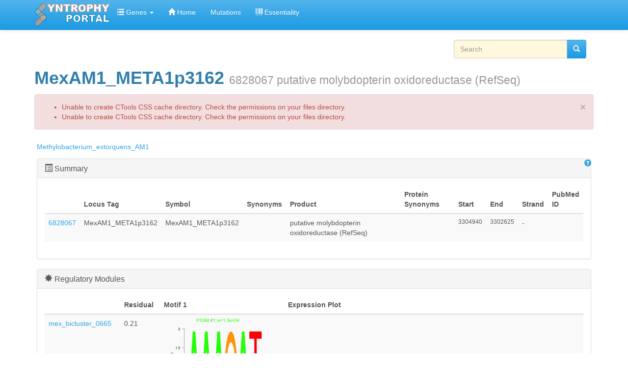

--- FILE ---
content_type: text/html; charset=utf-8
request_url: https://networks.systemsbiology.net/syntrophy/genes/mex/6828067?order=field_mut_class&sort=asc
body_size: 10203
content:
<!DOCTYPE html>
<html lang="en" dir="ltr" prefix="content: http://purl.org/rss/1.0/modules/content/ dc: http://purl.org/dc/terms/ foaf: http://xmlns.com/foaf/0.1/ og: http://ogp.me/ns# rdfs: http://www.w3.org/2000/01/rdf-schema# sioc: http://rdfs.org/sioc/ns# sioct: http://rdfs.org/sioc/types# skos: http://www.w3.org/2004/02/skos/core# xsd: http://www.w3.org/2001/XMLSchema#">
<head>
  <link rel="profile" href="http://www.w3.org/1999/xhtml/vocab" />
  <meta name="viewport" content="width=device-width, initial-scale=1.0">
  <meta http-equiv="Content-Type" content="text/html; charset=utf-8" />
<meta name="Generator" content="Drupal 7 (http://drupal.org)" />
<link rel="canonical" href="/syntrophy/genes/mex/6828067" />
<link rel="shortlink" href="/syntrophy/node/26982" />
<meta about="/syntrophy/taxonomy/term/823" typeof="skos:Concept" property="rdfs:label skos:prefLabel" content="GO:0051539" />
<link rel="shortcut icon" href="https://networks.systemsbiology.net/syntrophy/sites/all/themes/bootstrap_portal/favicon.ico" type="image/vnd.microsoft.icon" />
  <title>MexAM1_META1p3162 6828067 putative molybdopterin oxidoreductase (RefSeq) | Syntrophy Portal</title>
  <style>
@import url("https://networks.systemsbiology.net/syntrophy/modules/system/system.base.css?rypuy7");
</style>
<style>
@import url("https://networks.systemsbiology.net/syntrophy/modules/field/theme/field.css?rypuy7");
@import url("https://networks.systemsbiology.net/syntrophy/modules/node/node.css?rypuy7");
@import url("https://networks.systemsbiology.net/syntrophy/sites/all/modules/sheetnode/sheetnode.css?rypuy7");
@import url("https://networks.systemsbiology.net/syntrophy/sites/all/modules/views/css/views.css?rypuy7");
@import url("https://networks.systemsbiology.net/syntrophy/sites/all/modules/ckeditor/css/ckeditor.css?rypuy7");
</style>
<style>
@import url("https://networks.systemsbiology.net/syntrophy/sites/all/modules/apachesolr_autocomplete/apachesolr_autocomplete.css?rypuy7");
@import url("https://networks.systemsbiology.net/syntrophy/sites/all/modules/apachesolr_autocomplete/jquery-autocomplete/jquery.autocomplete.css?rypuy7");
@import url("https://networks.systemsbiology.net/syntrophy/sites/all/modules/colorbox/styles/default/colorbox_style.css?rypuy7");
@import url("https://networks.systemsbiology.net/syntrophy/sites/all/modules/ctools/css/ctools.css?rypuy7");
@import url("https://networks.systemsbiology.net/syntrophy/sites/all/modules/panels/css/panels.css?rypuy7");
@import url("https://networks.systemsbiology.net/syntrophy/sites/all/modules/biblio/biblio.css?rypuy7");
@import url("https://networks.systemsbiology.net/syntrophy/sites/all/modules/panels/plugins/layouts/flexible/flexible.css?rypuy7");
</style>
<style>
@import url("https://networks.systemsbiology.net/syntrophy/sites/all/themes/bootstrap_portal/css/style.css?rypuy7");
</style>
  <!-- HTML5 element support for IE6-8 -->
  <!--[if lt IE 9]>
    <script src="https://cdn.jsdelivr.net/html5shiv/3.7.3/html5shiv-printshiv.min.js"></script>
  <![endif]-->
  <script src="//ajax.googleapis.com/ajax/libs/jquery/2.2.4/jquery.min.js"></script>
<script>window.jQuery || document.write("<script src='/syntrophy/sites/all/modules/jquery_update/replace/jquery/2.2/jquery.min.js'>\x3C/script>")</script>
<script>jQuery.migrateMute=true;jQuery.migrateTrace=false;</script>
<script src="https://networks.systemsbiology.net/syntrophy/sites/all/modules/jquery_update/replace/jquery-migrate/1/jquery-migrate.min.js?v=1"></script>
<script src="https://networks.systemsbiology.net/syntrophy/misc/jquery-extend-3.4.0.js?v=2.2.4"></script>
<script src="https://networks.systemsbiology.net/syntrophy/misc/jquery-html-prefilter-3.5.0-backport.js?v=2.2.4"></script>
<script src="https://networks.systemsbiology.net/syntrophy/misc/jquery.once.js?v=1.2"></script>
<script src="https://networks.systemsbiology.net/syntrophy/misc/drupal.js?rypuy7"></script>
<script src="https://networks.systemsbiology.net/syntrophy/sites/all/modules/jquery_update/js/jquery_browser.js?v=0.0.1"></script>
<script src="https://networks.systemsbiology.net/syntrophy/sites/all/modules/apachesolr_sort/apachesolr_sort.js?rypuy7"></script>
<script src="https://networks.systemsbiology.net/syntrophy/sites/all/modules/entityreference/js/entityreference.js?rypuy7"></script>
<script src="https://networks.systemsbiology.net/syntrophy/sites/all/modules/apachesolr_autocomplete/apachesolr_autocomplete.js?rypuy7"></script>
<script src="https://networks.systemsbiology.net/syntrophy/sites/all/modules/apachesolr_autocomplete/jquery-autocomplete/jquery.autocomplete.js?rypuy7"></script>
<script src="https://networks.systemsbiology.net/syntrophy/sites/all/modules/colorbox/js/colorbox.js?rypuy7"></script>
<script src="https://networks.systemsbiology.net/syntrophy/sites/all/modules/colorbox/styles/default/colorbox_style.js?rypuy7"></script>
<script src="https://networks.systemsbiology.net/syntrophy/sites/all/modules/select_with_style/select_with_style/select_with_style.js?rypuy7"></script>
<script src="https://networks.systemsbiology.net/syntrophy/sites/all/modules/colorbox/js/colorbox_inline.js?rypuy7"></script>
<script src="https://networks.systemsbiology.net/syntrophy/sites/all/modules/google_analytics/googleanalytics.js?rypuy7"></script>
<script src="https://www.googletagmanager.com/gtag/js?id=G-173F1443PY"></script>
<script>window.dataLayer = window.dataLayer || [];function gtag(){dataLayer.push(arguments)};gtag("js", new Date());gtag("set", "developer_id.dMDhkMT", true);gtag("config", "G-173F1443PY", {"groups":"default","anonymize_ip":true});</script>
<script>jQuery.extend(Drupal.settings, {"basePath":"\/syntrophy\/","pathPrefix":"","setHasJsCookie":0,"ajaxPageState":{"theme":"bootstrap_subtheme","theme_token":"2E74OoUCmWofv_d-WKKEOikqtNPKAgvFvfjag-QXu5Q","js":{"sites\/all\/themes\/bootstrap\/js\/bootstrap.js":1,"\/\/ajax.googleapis.com\/ajax\/libs\/jquery\/2.2.4\/jquery.min.js":1,"0":1,"1":1,"sites\/all\/modules\/jquery_update\/replace\/jquery-migrate\/1\/jquery-migrate.min.js":1,"misc\/jquery-extend-3.4.0.js":1,"misc\/jquery-html-prefilter-3.5.0-backport.js":1,"misc\/jquery.once.js":1,"misc\/drupal.js":1,"sites\/all\/modules\/jquery_update\/js\/jquery_browser.js":1,"sites\/all\/modules\/apachesolr_sort\/apachesolr_sort.js":1,"sites\/all\/modules\/entityreference\/js\/entityreference.js":1,"sites\/all\/modules\/apachesolr_autocomplete\/apachesolr_autocomplete.js":1,"sites\/all\/modules\/apachesolr_autocomplete\/jquery-autocomplete\/jquery.autocomplete.js":1,"sites\/all\/modules\/colorbox\/js\/colorbox.js":1,"sites\/all\/modules\/colorbox\/styles\/default\/colorbox_style.js":1,"sites\/all\/modules\/select_with_style\/select_with_style\/select_with_style.js":1,"sites\/all\/modules\/colorbox\/js\/colorbox_inline.js":1,"sites\/all\/modules\/google_analytics\/googleanalytics.js":1,"https:\/\/www.googletagmanager.com\/gtag\/js?id=G-173F1443PY":1,"2":1},"css":{"modules\/system\/system.base.css":1,"modules\/field\/theme\/field.css":1,"modules\/node\/node.css":1,"sites\/all\/modules\/sheetnode\/socialcalc\/socialcalc.css":1,"sites\/all\/modules\/sheetnode\/sheetnode.css":1,"sites\/all\/modules\/views\/css\/views.css":1,"sites\/all\/modules\/ckeditor\/css\/ckeditor.css":1,"sites\/all\/modules\/apachesolr_autocomplete\/apachesolr_autocomplete.css":1,"sites\/all\/modules\/apachesolr_autocomplete\/jquery-autocomplete\/jquery.autocomplete.css":1,"sites\/all\/modules\/colorbox\/styles\/default\/colorbox_style.css":1,"sites\/all\/modules\/ctools\/css\/ctools.css":1,"sites\/all\/modules\/panels\/css\/panels.css":1,"sites\/all\/modules\/biblio\/biblio.css":1,"sites\/all\/modules\/panels\/plugins\/layouts\/flexible\/flexible.css":1,"sites\/all\/themes\/bootstrap_portal\/css\/style.css":1}},"apachesolr_autocomplete":{"path":"\/syntrophy\/apachesolr_autocomplete","forms":{"search-block-form":{"id":"search-block-form","path":"\/syntrophy\/apachesolr_autocomplete_callback\/apachesolr_search_page%3Acore_search"}}},"colorbox":{"opacity":"0.85","current":"{current} of {total}","previous":"\u00ab Prev","next":"Next \u00bb","close":"Close","maxWidth":"98%","maxHeight":"98%","fixed":true,"mobiledetect":true,"mobiledevicewidth":"480px","file_public_path":"\/syntrophy\/sites\/default\/files","specificPagesDefaultValue":"admin*\nimagebrowser*\nimg_assist*\nimce*\nnode\/add\/*\nnode\/*\/edit\nprint\/*\nprintpdf\/*\nsystem\/ajax\nsystem\/ajax\/*"},"better_exposed_filters":{"views":{"gene_page_views":{"displays":{"block_2":{"filters":[]},"panel_pane_2":{"filters":[]},"panel_pane_7":{"filters":[]},"block_6":{"filters":[]},"page_2":{"filters":[]},"page":{"filters":[]},"panel_pane_5":{"filters":[]},"block_19":{"filters":[]},"block_18":{"filters":[]},"block_15":{"filters":[]},"block_17":{"filters":[]},"block_20":{"filters":[]},"block_21":{"filters":[]},"block_22":{"filters":[]}}}}},"googleanalytics":{"account":["G-173F1443PY"],"trackOutbound":1,"trackMailto":1,"trackDownload":1,"trackDownloadExtensions":"7z|aac|arc|arj|asf|asx|avi|bin|csv|doc(x|m)?|dot(x|m)?|exe|flv|gif|gz|gzip|hqx|jar|jpe?g|js|mp(2|3|4|e?g)|mov(ie)?|msi|msp|pdf|phps|png|ppt(x|m)?|pot(x|m)?|pps(x|m)?|ppam|sld(x|m)?|thmx|qtm?|ra(m|r)?|sea|sit|tar|tgz|torrent|txt|wav|wma|wmv|wpd|xls(x|m|b)?|xlt(x|m)|xlam|xml|z|zip","trackColorbox":1},"urlIsAjaxTrusted":{"\/syntrophy\/genes\/mex\/6828067?order=field_mut_class\u0026sort=asc":true},"bootstrap":{"anchorsFix":1,"anchorsSmoothScrolling":1,"formHasError":1,"popoverEnabled":1,"popoverOptions":{"animation":1,"html":0,"placement":"right","selector":"","trigger":"click","triggerAutoclose":1,"title":"","content":"","delay":0,"container":"body"},"tooltipEnabled":1,"tooltipOptions":{"animation":1,"html":0,"placement":"auto left","selector":"","trigger":"hover focus","delay":0,"container":"body"}}});</script>
</head>
<body class="navbar-is-static-top html not-front not-logged-in no-sidebars page-node page-node- page-node-26982 node-type-gene">
  <div id="skip-link">
    <a href="#main-content" class="element-invisible element-focusable">Skip to main content</a>
  </div>
    <header id="navbar" role="banner" class="navbar navbar-static-top navbar-default">
  <div class="container">
    <div class="navbar-header">
              <a class="logo navbar-btn pull-left" href="/syntrophy/" title="Home">
          <img src="https://networks.systemsbiology.net/syntrophy/sites/default/files/syntrophy_portal_logo_2.png" alt="Home" />
        </a>
      
      
              <button type="button" class="navbar-toggle" data-toggle="collapse" data-target="#navbar-collapse">
          <span class="sr-only">Toggle navigation</span>
          <span class="icon-bar"></span>
          <span class="icon-bar"></span>
          <span class="icon-bar"></span>
        </button>
          </div>

          <div class="navbar-collapse collapse" id="navbar-collapse">
        <nav role="navigation">
                      <ul class="menu nav navbar-nav"><li class="first expanded dropdown"><a href="/syntrophy/genes" title="" class="dropdown-toggle" data-toggle="dropdown"><i class="icon glyphicon glyphicon-list" aria-hidden="true"></i> Genes <span class="caret"></span></a><ul class="dropdown-menu"><li class="first leaf"><a href="http://networks.systemsbiology.net/syntrophy/genes?field_organism_tid=20650" title="">D. vulgaris genes</a></li>
<li class="leaf"><a href="http://networks.systemsbiology.net/syntrophy/genes?field_organism_tid=31216" title="">D. alaskensis G20 genes</a></li>
<li class="leaf"><a href="http://networks.systemsbiology.net/syntrophy/genes?field_organism_tid=11712" title="">M. extorquens genes</a></li>
<li class="last leaf"><a href="http://networks.systemsbiology.net/syntrophy/genes?field_organism_tid=28569" title="">M. maripaludis genes</a></li>
</ul></li>
<li class="leaf"><a href="/syntrophy/" title=""><i class="icon glyphicon glyphicon-home" aria-hidden="true"></i> Home</a></li>
<li class="leaf"><a href="/syntrophy/mutations" title="">Mutations</a></li>
<li class="last leaf"><a href="/syntrophy/essentiality" title=""><i class="icon glyphicon glyphicon-barcode" aria-hidden="true"></i> Essentiality</a></li>
</ul>                                      </nav>
      </div>
      </div>
</header>

<div class="main-container container">

  <header role="banner" id="page-header">
    
      <div class="region region-header">
    <section id="block-search-form" class="block block-search block block-search col-md-3 nav nabvar-nav navbar-right clearfix clearfix">

      
  <form class="form-search content-search" action="/syntrophy/genes/mex/6828067?order=field_mut_class&amp;sort=asc" method="post" id="search-block-form" accept-charset="UTF-8"><div><div>
      <h2 class="element-invisible">Search form</h2>
    <div class="input-group"><input title="Enter the terms you wish to search for." class="apachesolr-autocomplete form-control form-text" data-apachesolr-autocomplete-id="search-block-form" placeholder="Search" type="text" id="edit-search-block-form--2" name="search_block_form" value="" size="15" maxlength="128" /><span class="input-group-btn"><button type="submit" class="btn btn-primary"><i class="icon glyphicon glyphicon-search" aria-hidden="true"></i></button></span></div><div class="form-actions form-wrapper form-group" id="edit-actions"><button class="element-invisible btn btn-primary form-submit" type="submit" id="edit-submit" name="op" value="Search">Search</button>
</div><input type="hidden" name="form_build_id" value="form-00c1pI4zJ6Q7P71xgmnZ8_S9-idsnIom8OzrsQBrKuo" />
<input type="hidden" name="form_id" value="search_block_form" />
</div>
</div></form>
</section>
  </div>
  </header> <!-- /#page-header -->

  <div class="row">

    
    <section class="col-sm-12">
                  <a id="main-content"></a>
                    <h1 class="page-header">MexAM1_META1p3162 <small>6828067 putative molybdopterin oxidoreductase (RefSeq)</small></h1>
                  <div class="alert alert-block alert-dismissible alert-danger messages error">
  <a class="close" data-dismiss="alert" href="#">&times;</a>
<h4 class="element-invisible">Error message</h4>
 <ul>
  <li>Unable to create CTools CSS cache directory. Check the permissions on your files directory.</li>
  <li>Unable to create CTools CSS cache directory. Check the permissions on your files directory.</li>
 </ul>
</div>
                                        <div class="region region-content">
    <section id="block-system-main" class="block block-system clearfix">

      
  <div class="panel-flexible panels-flexible-1 clearfix" >
<div class="panel-flexible-inside panels-flexible-1-inside">
<div class="panels-flexible-row panels-flexible-row-1-7 panels-flexible-row-first clearfix ">
  <div class="inside panels-flexible-row-inside panels-flexible-row-1-7-inside panels-flexible-row-inside-first clearfix">
<div class="panels-flexible-region panels-flexible-region-1-top panels-flexible-region-first panels-flexible-region-last ">
  <div class="inside panels-flexible-region-inside panels-flexible-region-1-top-inside panels-flexible-region-inside-first panels-flexible-region-inside-last">
<div class="panel-pane pane-entity-field pane-node-field-organism"  >
  
      
  
  <div class="pane-content">
    <div class="field field-name-field-organism field-type-taxonomy-term-reference field-label-hidden"><div class="field-items"><div class="field-item even"><a href="/syntrophy/taxonomy/term/11712" typeof="skos:Concept" property="rdfs:label skos:prefLabel" datatype="">Methylobacterium_extorquens_AM1</a></div></div></div>  </div>

  
  </div>
<div class="panel-separator"></div><div class="panel-pane pane-views pane-gene-page-views pull-right"  >
  
      
  
  <div class="pane-content">
    <div class="view view-gene-page-views view-id-gene_page_views view-display-id-page_2 view-dom-id-f453d24924995619a5894027e2c12dfd">
        
  
  
      <div class="view-content">
      <table class="views-view-grid cols-1">
  
  <tbody>
          <tr  class="row-1 row-first row-last">
                  <td  class="col-1 col-first">
              
  <div class="views-field views-field-colorbox">        <span class="field-content"><a href="/syntrophy/?width=600px&amp;height=400px&amp;inline=true#colorbox-inline-836991149" class="colorbox-inline" rel="gallery-gene_page_views"><span class="glyphicon glyphicon-question-sign"></span></a><div style="display: none;"><div id="colorbox-inline-836991149"><h3> Help </h3></div></div></span>  </div>          </td>
              </tr>
      </tbody>
</table>
    </div>
  
  
  
  
  
  
</div>  </div>

  
  </div>
<div class="panel-separator"></div><div  class="panel-bootstrap-pane panel panel-default pane-views pane-gene-page-views nav nav-tabs" id="pane-7">
  
        <div  class="panel-heading">
      <h3  class="panel-title">
                  <a href="#collapse-pane-7" data-toggle="collapse" data-target="#collapse-pane-7" data-parent="#accordion-1">
            <div id="summary"><span class="glyphicon glyphicon-list-alt"></span> Summary</div>          </a>
              </h3>
    </div>
    
       <div id="collapse-pane-7" class="panel-collapse collapse in">
  
  
  <div  class="panel-body">
    <div class="view view-gene-page-views view-id-gene_page_views view-display-id-page view-dom-id-af1095ebc4940dc3898d0cbed543a743">
        
  
  
      <div class="view-content">
      <div class="table-responsive">
<table class="views-table cols-10 table table-hover table-striped" >
        <thead>
      <tr>
                  <th class="views-field views-field-title" >
                      </th>
                  <th class="views-field views-field-field-locus-tag-1" >
            Locus Tag          </th>
                  <th class="views-field views-field-field-symbol" >
            Symbol          </th>
                  <th class="views-field views-field-field-gene-synonyms" >
            Synonyms          </th>
                  <th class="views-field views-field-field-product" >
            Product          </th>
                  <th class="views-field views-field-field-protein-synonyms" >
            Protein Synonyms          </th>
                  <th class="views-field views-field-field-start" >
            Start          </th>
                  <th class="views-field views-field-field-end" >
            End          </th>
                  <th class="views-field views-field-field-strand" >
            Strand          </th>
                  <th class="views-field views-field-field-pubmed-id" >
            PubMed ID          </th>
              </tr>
    </thead>
    <tbody>
          <tr class="odd views-row-first views-row-last">
                  <td class="views-field views-field-title" >
            <a href="/syntrophy/genes/mex/6828067" class="active">6828067</a>          </td>
                  <td class="views-field views-field-field-locus-tag-1" >
            MexAM1_META1p3162          </td>
                  <td class="views-field views-field-field-symbol" >
            MexAM1_META1p3162          </td>
                  <td class="views-field views-field-field-gene-synonyms" >
                      </td>
                  <td class="views-field views-field-field-product" >
            putative molybdopterin oxidoreductase (RefSeq)          </td>
                  <td class="views-field views-field-field-protein-synonyms" >
                      </td>
                  <td class="views-field views-field-field-start small" >
            3304940          </td>
                  <td class="views-field views-field-field-end small" >
            3302625          </td>
                  <td class="views-field views-field-field-strand" >
            -          </td>
                  <td class="views-field views-field-field-pubmed-id" >
                      </td>
              </tr>
      </tbody>
</table>
  </div>
    </div>
  
  
  
  
  
  
</div>  </div>

  
  
      </div>
  </div>
<div class="panel-separator"></div><div  class="panel-bootstrap-pane panel panel-default pane-views-panes pane-gene-page-views-panel-pane-5" id="pane-8">
  
        <div  class="panel-heading">
      <h3  class="panel-title">
                  <a href="#collapse-pane-8" data-toggle="collapse" data-target="#collapse-pane-8" data-parent="#accordion-1">
            <div id="biclusters"><span class="glyphicon glyphicon-asterisk"></span> Regulatory Modules</div>          </a>
              </h3>
    </div>
    
       <div id="collapse-pane-8" class="panel-collapse collapse in">
  
  
  <div  class="panel-body">
    <div class="view view-gene-page-views view-id-gene_page_views view-display-id-panel_pane_5 view-dom-id-671d59b19fb7fede473a5c1c1778d4b0">
        
  
  
      <div class="view-content">
      <div class="table-responsive">
<table class="views-table cols-4 table table-hover table-striped" >
        <thead>
      <tr>
                  <th class="views-field views-field-title" >
                      </th>
                  <th class="views-field views-field-field-residual" >
            Residual          </th>
                  <th class="views-field views-field-field-motif-1-logo" >
            Motif 1          </th>
                  <th class="views-field views-field-field-cluster" >
            Expression Plot          </th>
              </tr>
    </thead>
    <tbody>
          <tr class="odd views-row-first">
                  <td class="views-field views-field-title" >
            <a href="/syntrophy/modules/mex/mex_bicluster_0665">mex_bicluster_0665</a>          </td>
                  <td class="views-field views-field-field-residual" >
            0.21          </td>
                  <td class="views-field views-field-field-motif-1-logo" >
            <a href="https://networks.systemsbiology.net/syntrophy/sites/default/files/motif_logos/motif_0665_1.png" title="mex_bicluster_0665" class="colorbox" data-colorbox-gallery="gallery-node-32614-jWsFCu-y_wY" data-cbox-img-attrs="{&quot;title&quot;: &quot;&quot;, &quot;alt&quot;: &quot;&quot;}"><img typeof="foaf:Image" class="img-responsive" src="https://networks.systemsbiology.net/syntrophy/sites/default/files/styles/medium/public/motif_logos/motif_0665_1.png?itok=c-lRfV-f" width="220" height="220" alt="" title="" /></a><a href="https://networks.systemsbiology.net/syntrophy/sites/default/files/motif_logos/motif_0665_2.png" title="mex_bicluster_0665" class="colorbox" data-colorbox-gallery="gallery-node-32614-jWsFCu-y_wY" data-cbox-img-attrs="{&quot;title&quot;: &quot;&quot;, &quot;alt&quot;: &quot;&quot;}"><img typeof="foaf:Image" class="img-responsive" src="https://networks.systemsbiology.net/syntrophy/sites/default/files/styles/medium/public/motif_logos/motif_0665_2.png?itok=E7joGeYb" width="220" height="220" alt="" title="" /></a>          </td>
                  <td class="views-field views-field-field-cluster" >
            <iframe width="550px" height="600px" src="http://networks.systemsbiology.net/syntrophy/data-files/mex/cmonkey/svgs/cluster0665.svg" frameborder="0"></iframe>          </td>
              </tr>
          <tr class="even views-row-last">
                  <td class="views-field views-field-title" >
            <a href="/syntrophy/modules/mex/mex_bicluster_0668">mex_bicluster_0668</a>          </td>
                  <td class="views-field views-field-field-residual" >
            0.17          </td>
                  <td class="views-field views-field-field-motif-1-logo" >
            <a href="https://networks.systemsbiology.net/syntrophy/sites/default/files/motif_logos/motif_0668_1.png" title="mex_bicluster_0668" class="colorbox" data-colorbox-gallery="gallery-node-32617-jWsFCu-y_wY" data-cbox-img-attrs="{&quot;title&quot;: &quot;&quot;, &quot;alt&quot;: &quot;&quot;}"><img typeof="foaf:Image" class="img-responsive" src="https://networks.systemsbiology.net/syntrophy/sites/default/files/styles/medium/public/motif_logos/motif_0668_1.png?itok=035dBLta" width="220" height="220" alt="" title="" /></a><a href="https://networks.systemsbiology.net/syntrophy/sites/default/files/motif_logos/motif_0668_2.png" title="mex_bicluster_0668" class="colorbox" data-colorbox-gallery="gallery-node-32617-jWsFCu-y_wY" data-cbox-img-attrs="{&quot;title&quot;: &quot;&quot;, &quot;alt&quot;: &quot;&quot;}"><img typeof="foaf:Image" class="img-responsive" src="https://networks.systemsbiology.net/syntrophy/sites/default/files/styles/medium/public/motif_logos/motif_0668_2.png?itok=h5bXyieh" width="220" height="220" alt="" title="" /></a>          </td>
                  <td class="views-field views-field-field-cluster" >
            <iframe width="550px" height="600px" src="http://networks.systemsbiology.net/syntrophy/data-files/mex/cmonkey/svgs/cluster0668.svg" frameborder="0"></iframe>          </td>
              </tr>
      </tbody>
</table>
  </div>
    </div>
  
  
  
  
  
  
</div>  </div>

  
  
      </div>
  </div>
<div class="panel-separator"></div><div  class="panel-bootstrap-pane panel panel-default pane-views pane-gene-page-views" id="pane-9">
  
        <div  class="panel-heading">
      <h3  class="panel-title">
                  <a href="#collapse-pane-9" data-toggle="collapse" data-target="#collapse-pane-9" data-parent="#accordion-1">
            XReference          </a>
              </h3>
    </div>
    
       <div id="collapse-pane-9" class="panel-collapse collapse in">
  
  
  <div  class="panel-body">
    <div class="view view-gene-page-views view-id-gene_page_views view-display-id-block_19 view-dom-id-e11da87a975ce9e593d4c2a8f770ddc3">
        
  
  
      <div class="view-content">
      <div class="table-responsive">
<table class="views-table cols-1 table table-hover table-striped" >
        <thead>
      <tr>
                  <th class="views-field views-field-field-gi-number" >
            GI Number          </th>
              </tr>
    </thead>
    <tbody>
          <tr class="odd views-row-first views-row-last">
                  <td class="views-field views-field-field-gi-number" >
            <a href="http://www.ncbi.nlm.nih.gov/protein/240139710" target="_blank">240139710</a>          </td>
              </tr>
      </tbody>
</table>
  </div>
    </div>
  
  
  
  
  
  
</div>  </div>

  
  
      </div>
  </div>
<div class="panel-separator"></div><div  class="panel-bootstrap-pane panel panel-default pane-views pane-gene-page-views" id="pane-10">
  
        <div  class="panel-heading">
      <h3  class="panel-title">
                  <a href="#collapse-pane-10" data-toggle="collapse" data-target="#collapse-pane-10" data-parent="#accordion-1">
            Mutations          </a>
              </h3>
    </div>
    
       <div id="collapse-pane-10" class="panel-collapse collapse in">
  
  
  <div  class="panel-body">
    <div class="view view-gene-page-views view-id-gene_page_views view-display-id-block_18 view-dom-id-9d9edf943145170bc9d8e61d7693a900">
        
  
  
      <div class="view-content">
      <div class="table-responsive">
<table class="views-table cols-8 table table-hover table-striped" >
        <thead>
      <tr>
                  <th class="views-field views-field-field-mut-line" >
            <a href="/syntrophy/genes/mex/6828067?order=field_mut_line&amp;sort=asc" title="sort by Line" class="active">Line</a>          </th>
                  <th class="views-field views-field-field-mut-position" >
            <a href="/syntrophy/genes/mex/6828067?order=field_mut_position&amp;sort=asc" title="sort by Position" class="active">Position</a>          </th>
                  <th class="views-field views-field-field-mut-effect" >
            <a href="/syntrophy/genes/mex/6828067?order=field_mut_effect&amp;sort=asc" title="sort by Effect" class="active">Effect</a>          </th>
                  <th class="views-field views-field-field-mut-impact" >
            <a href="/syntrophy/genes/mex/6828067?order=field_mut_impact&amp;sort=asc" title="sort by Impact" class="active">Impact</a>          </th>
                  <th class="views-field views-field-field-mut-class active" >
            <a href="/syntrophy/genes/mex/6828067?order=field_mut_class&amp;sort=desc" title="sort by Class" class="active">Class<i class="icon-after icon glyphicon glyphicon-chevron-up" data-toggle="tooltip" data-placement="bottom" title="sort descending" aria-hidden="true"></i></a>          </th>
                  <th class="views-field views-field-field-mut-percent-frequency-" >
            <a href="/syntrophy/genes/mex/6828067?order=field_mut_percent_frequency_&amp;sort=asc" title="sort by Percent Frequency " class="active">Percent Frequency </a>          </th>
                  <th class="views-field views-field-field-mutation-sample" >
            Sample          </th>
                  <th class="views-field views-field-title" >
            Title          </th>
              </tr>
    </thead>
    <tbody>
          <tr class="odd views-row-first views-row-last">
                  <td class="views-field views-field-field-mut-line" >
                      </td>
                  <td class="views-field views-field-field-mut-position" >
                      </td>
                  <td class="views-field views-field-field-mut-effect" >
                      </td>
                  <td class="views-field views-field-field-mut-impact" >
                      </td>
                  <td class="views-field views-field-field-mut-class active" >
                      </td>
                  <td class="views-field views-field-field-mut-percent-frequency-" >
                      </td>
                  <td class="views-field views-field-field-mutation-sample" >
                      </td>
                  <td class="views-field views-field-title" >
                      </td>
              </tr>
      </tbody>
</table>
  </div>
    </div>
  
  
  
  
  
  
</div>  </div>

  
  
      </div>
  </div>
<div class="panel-separator"></div><div  class="panel-bootstrap-pane panel panel-default pane-views pane-gene-page-views" id="pane-11">
  
        <div  class="panel-heading">
      <h3  class="panel-title">
                  <a href="#collapse-pane-11" data-toggle="collapse" data-target="#collapse-pane-11" data-parent="#accordion-1">
            Transposon mutants          </a>
              </h3>
    </div>
    
       <div id="collapse-pane-11" class="panel-collapse collapse in">
  
  
  <div  class="panel-body">
    <div class="view view-gene-page-views view-id-gene_page_views view-display-id-block_15 view-dom-id-072c766f975a41acfd34b7dda7fc5240">
        
  
  
      <div class="view-content">
      <div class="table-responsive">
<table class="views-table cols-3 table table-hover table-striped" >
        <thead>
      <tr>
                  <th class="views-field views-field-title" >
            Title          </th>
                  <th class="views-field views-field-field-insert" >
            Insert          </th>
                  <th class="views-field views-field-field-tag-module" >
            TAG Module          </th>
              </tr>
    </thead>
    <tbody>
          <tr class="odd views-row-first views-row-last">
                  <td class="views-field views-field-title" >
            <small><span class="disabled"><span class="glyphicon glyphicon-remove-circle"> NA</span></span></small>          </td>
                  <td class="views-field views-field-field-insert" >
                      </td>
                  <td class="views-field views-field-field-tag-module" >
                      </td>
              </tr>
      </tbody>
</table>
  </div>
    </div>
  
  
  
  
  
  
</div>  </div>

  
  
      </div>
  </div>
<div class="panel-separator"></div><div  class="panel-bootstrap-pane panel panel-default pane-views pane-gene-page-views" id="pane-12">
  
        <div  class="panel-heading">
      <h3  class="panel-title">
                  <a href="#collapse-pane-12" data-toggle="collapse" data-target="#collapse-pane-12" data-parent="#accordion-1">
            Homology          </a>
              </h3>
    </div>
    
       <div id="collapse-pane-12" class="panel-collapse collapse in">
  
  
  <div  class="panel-body">
    <div class="view view-gene-page-views view-id-gene_page_views view-display-id-block_17 view-dom-id-aa25dedd79cffd88fe1e790f25a775cc">
        
  
  
      <div class="view-content">
      <div class="table-responsive">
<table class="views-table cols-2 table table-hover table-striped" >
        <thead>
      <tr>
                  <th class="views-field views-field-field-orthologues" >
            Orthologues          </th>
                  <th class="views-field views-field-field-paralogues" >
            Paralogues          </th>
              </tr>
    </thead>
    <tbody>
          <tr class="odd views-row-first views-row-last">
                  <td class="views-field views-field-field-orthologues" >
                      </td>
                  <td class="views-field views-field-field-paralogues" >
                      </td>
              </tr>
      </tbody>
</table>
  </div>
    </div>
  
  
  
  
  
  
</div>  </div>

  
  
      </div>
  </div>
<div class="panel-separator"></div><div  class="panel-bootstrap-pane panel panel-default pane-views pane-gene-page-views" id="pane-13">
  
        <div  class="panel-heading">
      <h3  class="panel-title">
                  <a href="#collapse-pane-13" data-toggle="collapse" data-target="#collapse-pane-13" data-parent="#accordion-1">
            Functions          </a>
              </h3>
    </div>
    
       <div id="collapse-pane-13" class="panel-collapse collapse in">
  
  
  <div  class="panel-body">
    <div class="view view-gene-page-views view-id-gene_page_views view-display-id-block_20 view-dom-id-14c065443b58b13ba1c724f1104176e3">
        
  
  
      <div class="view-content">
      <div class="table-responsive">
<table class="views-table cols-2 table table-hover table-striped" >
        <thead>
      <tr>
                  <th class="views-field views-field-field-cog-description" >
            COG          </th>
                  <th class="views-field views-field-field-ec-description" >
            EC Description          </th>
              </tr>
    </thead>
    <tbody>
          <tr class="odd views-row-first views-row-last">
                  <td class="views-field views-field-field-cog-description" >
            (<a href="/syntrophy/taxonomy/term/103" typeof="skos:Concept" property="rdfs:label skos:prefLabel" datatype="">C</a>) <a href="/syntrophy/taxonomy/term/503" typeof="skos:Concept" property="rdfs:label skos:prefLabel" datatype="">COG243</a>  | Anaerobic dehydrogenases, typically selenocysteine-containing          </td>
                  <td class="views-field views-field-field-ec-description" >
            (<a href="/syntrophy/taxonomy/term/507" typeof="skos:Concept" property="rdfs:label skos:prefLabel" datatype="">1.2.1.2</a>) <a href="/syntrophy/taxonomy/term/7408" typeof="skos:Concept" property="rdfs:label skos:prefLabel" datatype="">Formate dehydrogenase.</a>          </td>
              </tr>
      </tbody>
</table>
  </div>
    </div>
  
  
  
  
  
  
</div>  </div>

  
  
      </div>
  </div>
  </div>
</div>
  </div>
</div>
<div class="panels-flexible-row panels-flexible-row-1-6 clearfix ">
  <div class="inside panels-flexible-row-inside panels-flexible-row-1-6-inside clearfix">
<div class="panels-flexible-region panels-flexible-region-1-summary panels-flexible-region-first panels-flexible-region-last ">
  <div class="inside panels-flexible-region-inside panels-flexible-region-1-summary-inside panels-flexible-region-inside-first panels-flexible-region-inside-last">
<div  class="panel-bootstrap-pane panel panel-default pane-views pane-gene-page-views" id="pane-2">
  
        <div  class="panel-heading">
      <h3  class="panel-title">
                  <a href="#collapse-pane-2" data-toggle="collapse" data-target="#collapse-pane-2" data-parent="#accordion-1">
            <div id="summary"><span class="glyphicon glyphicon-adjust"></span> Product Synonyms</div>          </a>
              </h3>
    </div>
    
       <div id="collapse-pane-2" class="panel-collapse collapse">
  
  
  <div  class="panel-body">
    <div class="view view-gene-page-views view-id-gene_page_views view-display-id-block_2 view-dom-id-adacabcf9c949c890d021f90489cdf02">
        
  
  
      <div class="view-content">
      <div class="table-responsive">
<table class="views-table cols-2 table table-hover table-striped" >
        <thead>
      <tr>
                  <th class="views-field views-field-field-product-legacybrc-" >
            Product (LegacyBRC)          </th>
                  <th class="views-field views-field-field-product-refseq-" >
            Product (RefSeq)          </th>
              </tr>
    </thead>
    <tbody>
          <tr class="odd views-row-first views-row-last">
                  <td class="views-field views-field-field-product-legacybrc-" >
                      </td>
                  <td class="views-field views-field-field-product-refseq-" >
                      </td>
              </tr>
      </tbody>
</table>
  </div>
    </div>
  
  
  
  
  
  
</div>  </div>

  
  
      </div>
  </div>
<div class="panel-separator"></div><div  class="panel-bootstrap-pane panel panel-default pane-views-panes pane-gene-page-views-panel-pane-2" id="pane-3">
  
        <div  class="panel-heading">
      <h3  class="panel-title">
                  <a href="#collapse-pane-3" data-toggle="collapse" data-target="#collapse-pane-3" data-parent="#accordion-1">
            <div id="summary"><span class="glyphicon glyphicon-minus"></span> Operon</div>          </a>
              </h3>
    </div>
    
       <div id="collapse-pane-3" class="panel-collapse collapse">
  
  
  <div  class="panel-body">
    <div class="view view-gene-page-views view-id-gene_page_views view-display-id-panel_pane_2 view-dom-id-4c1df060c284ed93f556784edbef3966">
        
  
  
      <div class="view-content">
      <div class="table-responsive">
<table class="views-table cols-0 table table-hover table-striped" >
      <tbody>
          <tr class="odd views-row-first views-row-last">
              </tr>
      </tbody>
</table>
  </div>
    </div>
  
  
  
  
  
  
</div>  </div>

  
  
      </div>
  </div>
<div class="panel-separator"></div><div  class="panel-bootstrap-pane panel panel-default pane-views-panes pane-gene-page-views-panel-pane-7" id="pane-4">
  
        <div  class="panel-heading">
      <h3  class="panel-title">
                  <a href="#collapse-pane-4" data-toggle="collapse" data-target="#collapse-pane-4" data-parent="#accordion-1">
            <div id="refseq"><span class="glyphicon glyphicon-link"></span> Refseq</div>          </a>
              </h3>
    </div>
    
       <div id="collapse-pane-4" class="panel-collapse collapse in">
  
  
  <div  class="panel-body">
    <div class="view view-gene-page-views view-id-gene_page_views view-display-id-panel_pane_7 view-dom-id-f079f27230e0fe8269efa7a221d16467">
        
  
  
      <div class="view-content">
      <div class="table-responsive">
<table class="views-table cols-4 table table-hover table-striped" >
        <thead>
      <tr>
                  <th class="views-field views-field-field-gi-number" >
            GI Number          </th>
                  <th class="views-field views-field-field-accession" >
            Accession          </th>
                  <th class="views-field views-field-field-accession-2" >
            Blast          </th>
                  <th class="views-field views-field-colorbox" >
            Conserved Domains          </th>
              </tr>
    </thead>
    <tbody>
          <tr class="odd views-row-first views-row-last">
                  <td class="views-field views-field-field-gi-number" >
            <a href="http://www.ncbi.nlm.nih.gov/protein/240139710">240139710</a>          </td>
                  <td class="views-field views-field-field-accession" >
            <a href="http://www.ncbi.nlm.nih.gov/protein/YP_002964187.1 ">YP_002964187.1</a>          </td>
                  <td class="views-field views-field-field-accession-2" >
            <a href="http://blast.ncbi.nlm.nih.gov/Blast.cgi?PAGE=Proteins&amp;PROGRAM=blastp&amp;BLAST_PROGRAMS=blastp&amp;QUERY=YP_002964187.1&amp;LINK_LOC=protein&amp;PAGE_TYPE=BlastSearch"><span class="glyphicon glyphicon-forward"></span> Run</a>          </td>
                  <td class="views-field views-field-colorbox" >
                      </td>
              </tr>
      </tbody>
</table>
  </div>
    </div>
  
  
  
  
  
  
</div>  </div>

  
  
      </div>
  </div>
<div class="panel-separator"></div><div  class="panel-bootstrap-pane panel panel-default pane-views pane-gene-page-views" id="pane-5">
  
        <div  class="panel-heading">
      <h3  class="panel-title">
                  <a href="#collapse-pane-5" data-toggle="collapse" data-target="#collapse-pane-5" data-parent="#accordion-1">
            <div id="summary"><span class="glyphicon glyphicon-sort-by-alphabet"></span> GO Terms</div>          </a>
              </h3>
    </div>
    
       <div id="collapse-pane-5" class="panel-collapse collapse in">
  
  
  <div  class="panel-body">
      <div>
      
  <span class="views-field views-field-field-gene-go-terms">        <span class="field-content"><a href="/syntrophy/taxonomy/term/504" typeof="skos:Concept" property="rdfs:label skos:prefLabel" datatype="">GO:0009326</a> <a href="/syntrophy/taxonomy/term/505" typeof="skos:Concept" property="rdfs:label skos:prefLabel" datatype="">GO:0008863</a> <a href="/syntrophy/taxonomy/term/506" typeof="skos:Concept" property="rdfs:label skos:prefLabel" datatype="">GO:0030151</a> <a href="/syntrophy/taxonomy/term/823" typeof="skos:Concept" property="rdfs:label skos:prefLabel" datatype="">GO:0051539</a></span>  </span>      -  
  <span class="views-field views-field-colorbox">        <span class="field-content"><a href="/syntrophy/genes/mex/6828067?width=600px&amp;height=600px&amp;inline=true#colorbox-inline-335422251" class="colorbox-inline active" rel="gallery-gene_page_views"><span class="glyphicon glyphicon-zoom-in"></span></a><div style="display: none;"><div id="colorbox-inline-335422251"><div id="taxonomy-term-504" class="taxonomy-term vocabulary-go-terms">

      <h2><a href="/syntrophy/taxonomy/term/504">GO:0009326</a></h2>
  
  <div class="content">
      </div>

</div>
 <div id="taxonomy-term-505" class="taxonomy-term vocabulary-go-terms">

      <h2><a href="/syntrophy/taxonomy/term/505">GO:0008863</a></h2>
  
  <div class="content">
      </div>

</div>
 <div id="taxonomy-term-506" class="taxonomy-term vocabulary-go-terms">

      <h2><a href="/syntrophy/taxonomy/term/506">GO:0030151</a></h2>
  
  <div class="content">
      </div>

</div>
 <div id="taxonomy-term-823" class="taxonomy-term vocabulary-go-terms">

      <h2><a href="/syntrophy/taxonomy/term/823">GO:0051539</a></h2>
  
  <div class="content">
      </div>

</div>
</div></div></span>  </span>  </div>
  </div>

  
  
      </div>
  </div>
<div class="panel-separator"></div><div  class="panel-bootstrap-pane panel panel-default pane-views pane-gene-page-views" id="pane-6">
  
        <div  class="panel-heading">
      <h3  class="panel-title">
                  <a href="#collapse-pane-6" data-toggle="collapse" data-target="#collapse-pane-6" data-parent="#accordion-1">
            <div id="string"><span class="glyphicon glyphicon-link"></span> String Network</div>          </a>
              </h3>
    </div>
    
       <div id="collapse-pane-6" class="panel-collapse collapse in">
  
  
  <div  class="panel-body">
    <div class="view view-gene-page-views view-id-gene_page_views view-display-id-block_6 view-dom-id-a485ebd004e07d8873b8090568e2c13a">
        
  
  
      <div class="view-content">
      <div class="table-responsive">
<table class="views-table cols-2 table table-hover table-striped" >
        <thead>
      <tr>
                  <th class="views-field views-field-field-locus-tag-1" >
            Link to STRINGS          </th>
                  <th class="views-field views-field-colorbox" >
            STRINGS Network          </th>
              </tr>
    </thead>
    <tbody>
          <tr class="odd views-row-first views-row-last">
                  <td class="views-field views-field-field-locus-tag-1" >
            <a href="http://string.embl.de/newstring_cgi/show_network_section.pl?identifier=MexAM1_META1p3162"><span class="glyphicon glyphicon-share"></span> MexAM1_META1p3162 </a>          </td>
                  <td class="views-field views-field-colorbox" >
                      </td>
              </tr>
      </tbody>
</table>
  </div>
    </div>
  
  
  
  
  
  
</div>  </div>

  
  
      </div>
  </div>
  </div>
</div>
  </div>
</div>
<div class="panels-flexible-row panels-flexible-row-1-1 clearfix ">
  <div class="inside panels-flexible-row-inside panels-flexible-row-1-1-inside clearfix">
<div class="panels-flexible-region panels-flexible-region-1-middle_left panels-flexible-region-first ">
  <div class="inside panels-flexible-region-inside panels-flexible-region-1-middle_left-inside panels-flexible-region-inside-first">
  </div>
</div>
<div class="panels-flexible-region panels-flexible-region-1-middle ">
  <div class="inside panels-flexible-region-inside panels-flexible-region-1-middle-inside">
  </div>
</div>
<div class="panels-flexible-region panels-flexible-region-1-middle_right panels-flexible-region-last ">
  <div class="inside panels-flexible-region-inside panels-flexible-region-1-middle_right-inside panels-flexible-region-inside-last">
  </div>
</div>
  </div>
</div>
<div class="panels-flexible-row panels-flexible-row-1-main-row panels-flexible-row-last clearfix">
  <div class="inside panels-flexible-row-inside panels-flexible-row-1-main-row-inside panels-flexible-row-inside-last clearfix">
<div class="panels-flexible-region panels-flexible-region-1-center panels-flexible-region-first panels-flexible-region-last">
  <div class="inside panels-flexible-region-inside panels-flexible-region-1-center-inside panels-flexible-region-inside-first panels-flexible-region-inside-last">
<div  class="panel-bootstrap-pane panel panel-default pane-node-comment-form" id="pane-1">
  
        <div  class="panel-heading">
      <h3  class="panel-title">
                  <a href="#collapse-pane-1" data-toggle="collapse" data-target="#collapse-pane-1" data-parent="#accordion-1">
            Add comment          </a>
              </h3>
    </div>
    
       <div id="collapse-pane-1" class="panel-collapse collapse">
  
  
  <div  class="panel-body">
    <a href="/syntrophy/user/login?destination=node/26982%23comment-form">Log in</a> to post comments  </div>

  
  
      </div>
  </div>
  </div>
</div>
  </div>
</div>
</div>
</div>

</section>
  </div>
    </section>

    
  </div>
</div>

  <footer class="footer container">
      <div class="region region-footer">
    <section id="block-block-1" class="block block-block clearfix">

      
   <p> Please cite <a href="https://www.ncbi.nlm.nih.gov/pubmed/28320772"> Turkarslan et al., 2017 Mol. Sys. Biol. </a> if you find Syntrophy Portal useful.</p>
<p><b>Acknowledgement:</b> “This material by ENIGMA- Ecosystems and Networks Integrated with Genes and Molecular Assemblies (http://enigma.lbl.gov), a Scientific Focus Area Program at Lawrence Berkeley National Laboratory is based upon work supported by the U.S. Department of Energy, Office of Science, Office of Biological & Environmental Research under contract number DE-AC02-05CH11231” 
</p>
<p><a href="https://www.systemsbiology.org"><img src="http://networks.systemsbiology.net/syntrophy/sites/default/files/ISB_logo_dk20.png" height="45" class="pull-right"></a>
<a href="https://www.systesbiology.org"><img src="http://networks.systemsbiology.net/syntrophy/sites/default/files/ENIGMA_Big_v2blue.jpg" height="60"class="pull-left"></a> 
</p>

</section>
  </div>
  </footer>
  <script src="https://networks.systemsbiology.net/syntrophy/sites/all/themes/bootstrap/js/bootstrap.js?rypuy7"></script>
</body>
</html>
